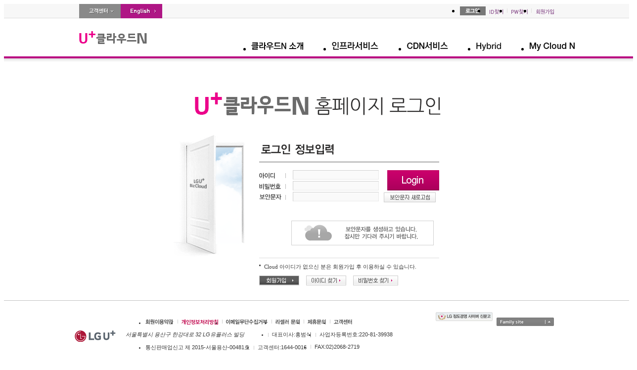

--- FILE ---
content_type: text/html;charset=utf-8
request_url: https://www.cloudn.co.kr/front/app/azure/azure_inquiry;jsessionid=1FB1D629DBC304BD9BD1A461E7DFBBFF.tomcat3
body_size: 48949
content:







<!DOCTYPE html PUBLIC "-//W3C//DTD XHTML 1.0 Transitional//EN" "http://www.w3.org/TR/xhtml1/DTD/xhtml1-transitional.dtd">
<html lang="ko" xmlns="http://www.w3.org/1999/xhtml">
<head>
	<meta http-equiv="Content-Type" content="text/html; charset=utf-8" />
	<title>U+ 클라우드N "Total Managed Cloud Service"</title>
	<link rel="stylesheet" type="text/css" href="/front/common/css/base.css;jsessionid=91C81E66FD6B6922979FCB29325A88BA.tomcat3" />
	<link rel="stylesheet" type="text/css" href="/front/common/css/layout.css;jsessionid=91C81E66FD6B6922979FCB29325A88BA.tomcat3" />
	<script type="text/javascript" src="/front/common/js/jquery.js;jsessionid=91C81E66FD6B6922979FCB29325A88BA.tomcat3"></script>
	<script type="text/javascript" src="/front/common/js/jquery.popupWindow.js;jsessionid=91C81E66FD6B6922979FCB29325A88BA.tomcat3"></script>
	<script type="text/javascript" src="/front/common/js/common.js;jsessionid=91C81E66FD6B6922979FCB29325A88BA.tomcat3"></script>
	<script type="text/javascript" src="/front/common/js/google_anaytics.js;jsessionid=91C81E66FD6B6922979FCB29325A88BA.tomcat3"></script>
</head>
<body>
<div id="wrapper">
	<!-- header -->
	<div id="header">
		













<script type="text/javascript" defer="defer">

$(function() {

	//alert(Get_Cookie("type"));
	// decodeURIComponent
	if (Get_Cookie("type") == "Lock") {
		deleteCookie("type");
		location.href = "/front/app/mycloudn/password_modify;jsessionid=91C81E66FD6B6922979FCB29325A88BA.tomcat3";
	}

	$("input[name=j_username]").bind("focus", function() {
		if ( $(this).val() == "아이디" ) {
			$(this).val("");
		}
		else {
			$(this).select();
		}
	});
	$("input[name=j_username]").bind("blur", function() {
		if ( $(this).val() == "" ) {
			$(this).val("");
		}
	});
	$("input[name=j_password]").bind("focus", function() {
		if ( $(this).val() == "비밀번호" ) {
			$(this).val("");
		}
		else {
			$(this).select();
		}
	});
	$("input[name=j_password]").bind("blur", function() {
		if ( $(this).val() == "" ) {
			$(this).val("");
		}
	});

	$("input[name=j_username]").bind("keyup", function(event) {
		if ( event.which == 13 ) {
			var form = $(this).closest("form");
			$("input[name=j_password]", form).focus();
		}
	});

	$("input[name=j_password]").bind("keyup", function(event) {
		if ( event.which == 13 ) {
			var form = $(this).closest("form");
			login($(form).attr("id"));
		}
	});

	if ( $('.chargeCash').length > 0 ) {
		$('.chargeCash').popupWindow({
			centerScreen:1,
			height:720,
			width:518,
			resizable:false,
			scrollbars:true,
			toolbar:false,
			status:false,
			menubar:false,
			location:false
		});
	}
});

function login(formId) {
	deleteCookie("moveUrl");
	deleteCookie("type");
	deleteCookie("pgNm");
	deleteCookie("objUrl");
	deleteCookie("preUrl");
	var form = $("#" + formId);
	$(form).submit();
}

function fnLogout(url) {
	deleteCookie("moveUrl");
	deleteCookie("type");
	location.href = url;
}

function Get_Cookie( check_name ) {
	var a_all_cookies = document.cookie.split( ';' );
	var a_temp_cookie = '';
	var cookie_name = '';  //쿠키 이름
	var cookie_value = '';  //쿠키 값
	var b_cookie_found = false; // set boolean t/f default f

	for (var i = 0; i < a_all_cookies.length; i++ ){  //모든 쿠키 가져 와서 loop
		a_temp_cookie = a_all_cookies[i].split( '=' );  //쿠키 이름과 값을 나눔
		cookie_name = a_temp_cookie[0].replace(/^\s+|\s+$/g, '');  //[=] 기호 앞의 값을 쿠키 이름으로
		if ( cookie_name == check_name ){
			b_cookie_found = true;
		if ( a_temp_cookie.length > 1 ){
			cookie_value = unescape( a_temp_cookie[1].replace(/^\s+|\s+$/g, '') );  //[=] 기호 뒤의 값을 쿠키 값으로
		}
		return cookie_value;  //cookie 값 리턴
		break;
	}

	a_temp_cookie = null; //temp 쿠키를 비워줌
	cookie_name = ''; //쿠키 이름을 비워줌
	}
	if ( !b_cookie_found ) {
		return null;

	}
}

function deleteCookie( cookieName )
{
	 var expireDate = new Date();

	 //어제 날짜를 쿠키 소멸 날짜로 설정한다.
	 expireDate.setDate( expireDate.getDate() - 1 );
	 document.cookie = cookieName + "= " + "; expires=" + expireDate.toGMTString() + "; path=/";
}

/**
 * 쿠키 설정
 * @param cookieName 쿠키명
 * @param cookieValue 쿠키값
 * @param expireDay 쿠키 유효날짜
 */
function setCookie( cookieName, cookieValue, expireDate )
{
 var today = new Date();
 today.setDate( today.getDate() + parseInt( expireDate ) );
 document.cookie = cookieName + "=" + escape( cookieValue ) + "; path=/; expires=" + today.toGMTString() + ";";
}

function openCalculator() {
	url = "/front/app/calculator/calc;jsessionid=91C81E66FD6B6922979FCB29325A88BA.tomcat3";
	openPopup(url, 930, 680);
}

function freeReqGo(pgNm, objUrl, preUrl) {
	setCookie("pgNm", pgNm, "1");
	setCookie("objUrl", objUrl, "1");
	setCookie("preUrl", preUrl, "1");
	var ss = $("#ss").val();

	if (pgNm == "cash") {
		if (ss == "0") {
			location.href = "/front/app/charging/popChargeCash;jsessionid=91C81E66FD6B6922979FCB29325A88BA.tomcat3";
		} else {
			location.href = "/front/app/index;jsessionid=91C81E66FD6B6922979FCB29325A88BA.tomcat3?cash=Y";
		}

	} else {
			if(pgNm == "myCloudn") // My Cloud N의 인프라 클릭 시 새창으로 열기 위해 추가. 20200515. L.S.J
			{
// 				window.open("about:blank").location.href = objUrl;
				window.open(objUrl, "_blank");
			}
			else
			{
				location.href = objUrl;
			}
	}
}

function fnCnslt(code) {
	var url;
	
	if (code == "aws") {
		url = "/front/app/aws/awsCnslt;jsessionid=91C81E66FD6B6922979FCB29325A88BA.tomcat3";
		window.open(url, "popup", "toolbar=no,location=no,status=no,menubar=0,resizable=yes,width=800, height=650, scrollbars=yes");
	} else if (code == "hybrid") {
// 		url = "/front/app/hybrid/hybridCnslt;jsessionid=91C81E66FD6B6922979FCB29325A88BA.tomcat3";
		url = "https://www.uplus.co.kr/css/orub/erms/EstimateRequest.hpi?menuId=12537";
			window.open(url, "popup", "toolbar=no,location=yes,status=no,menubar=0,resizable=yes,width=900, height=900, scrollbars=yes");
	}
}


</script>


         <div class="topnb_box">
            <!-- menu button -->
            <div class="top_btn">
                <a href="/front/app/customer/main;jsessionid=91C81E66FD6B6922979FCB29325A88BA.tomcat3"><img src="/front/images/layout/btn_main_customer.gif;jsessionid=91C81E66FD6B6922979FCB29325A88BA.tomcat3" alt="고객센터" /></a>







                <a href="https://www.cloudn.co.kr/global/app/index"><img src="/front/images/layout/btn_main_global.gif;jsessionid=91C81E66FD6B6922979FCB29325A88BA.tomcat3" alt="English" /></a>
            </div>
            <!-- //menu button -->
           	
            
            <!-- top_nb 로그아웃 상태 -->
            <!--
            <form id="headLoginForm" name="headLoginForm" method="post" action="/front/app/member/login;jsessionid=91C81E66FD6B6922979FCB29325A88BA.tomcat3">
	    -->
            <form id="headLoginForm" name="headLoginForm" method="post" action="/front/app/member/login;jsessionid=91C81E66FD6B6922979FCB29325A88BA.tomcat3">
            <ul class="top_nb">
                <li class="idpw_input">
                    <div class="top_idpw">
			<!--
                        <input type="text" id="j_username" name="j_username" class="input_txt" value="아이디" alt="아이디" />
                        <input type="password" id="j_password" name="j_password" class="input_txt" value="비밀번호" alt="비밀번호"/>
			-->
                        <a href="#" onclick="login('headLoginForm')"><img src="/front/images/layout/btn_main_login.gif;jsessionid=91C81E66FD6B6922979FCB29325A88BA.tomcat3" alt="로그인" /></a>
                    </div>
                </li>
		<!--
                <li>
                    <input type="checkbox" id="headSaveMemberId" name="saveMemberId" value="Y"  class="input_check"  /><img src="/front/images/layout/topnb1.gif;jsessionid=91C81E66FD6B6922979FCB29325A88BA.tomcat3" alt="ID저장" />
                </li>
                <li>
                    <input type="checkbox" id="headGoMyPage" name="goMyPage" value="Y" class="input_check"  /><img src="/front/images/layout/topnb2.gif;jsessionid=91C81E66FD6B6922979FCB29325A88BA.tomcat3" alt="My페이지로 이동" />
                </li>
		-->
                <li><a href="/front/app/idpw/id_search;jsessionid=91C81E66FD6B6922979FCB29325A88BA.tomcat3"><img src="/front/images/layout/topnb3.gif;jsessionid=91C81E66FD6B6922979FCB29325A88BA.tomcat3" alt="ID찾기" /></a></li>
                <li><a href="/front/app/idpw/pw_search;jsessionid=91C81E66FD6B6922979FCB29325A88BA.tomcat3"><img src="/front/images/layout/topnb4.gif;jsessionid=91C81E66FD6B6922979FCB29325A88BA.tomcat3" alt="PW찾기" /></a></li>
                <li  class="last_topnb"><a href="/front/app/member/agree;jsessionid=91C81E66FD6B6922979FCB29325A88BA.tomcat3"><img src="/front/images/layout/topnb5.gif;jsessionid=91C81E66FD6B6922979FCB29325A88BA.tomcat3" alt="회원가입" /></a></li>
            </ul>
            </form>
            <!-- //top_nb 로그아웃 상태 -->
            

            
        </div>

        <div class="head">
            <!-- logo -->
            <h1 class="logo_bizcloud"><a href="/front/app/index"><img src="/front/images/layout/logo_bizcloud.png;jsessionid=91C81E66FD6B6922979FCB29325A88BA.tomcat3" alt="BizCloud N" /></a></h1>

        <div id="gnb">
        	<div class="gnb">
            	<ul class="gnb">
            	
					<!-- 클라우드N 소개 메뉴 추가 - header.jsp - 20200424. L.S.J -->
                    <li><a href="/front/app/introduce/introduce;jsessionid=91C81E66FD6B6922979FCB29325A88BA.tomcat3"><img src="/front/images/layout/new_menu1_off.gif;jsessionid=91C81E66FD6B6922979FCB29325A88BA.tomcat3" onmouseover="this.src='/front/images/layout/new_menu1_on.gif;jsessionid=91C81E66FD6B6922979FCB29325A88BA.tomcat3'" onmouseout="this.src='/front/images/layout/new_menu1_off.gif;jsessionid=91C81E66FD6B6922979FCB29325A88BA.tomcat3'" alt="클라우드N 소개" /></a></li>

					<!-- 인프라서비스 메뉴 링크 변경 - header.jsp - 20200424. L.S.J -->
                    <li><a href="/front/app/infra/infra_computing;jsessionid=91C81E66FD6B6922979FCB29325A88BA.tomcat3" onmouseover="gnb_drop(1);" onmouseout="gnb_drop();"><img src="/front/images/layout/menu2.gif;jsessionid=91C81E66FD6B6922979FCB29325A88BA.tomcat3" onmouseover="this.src='/front/images/layout/menu2_on.gif;jsessionid=91C81E66FD6B6922979FCB29325A88BA.tomcat3'" onmouseout="this.src='/front/images/layout/menu2.gif;jsessionid=91C81E66FD6B6922979FCB29325A88BA.tomcat3'" alt="인프라서비스" /></a></li>

                    <!-- azure 20170221-->  <!-- Azure 메뉴 삭제 - header.jsp - 20200424. L.S.J -->


                    <!-- aws 추가 : 161007 -->  <!-- AWS 메뉴 삭제 - header.jsp - 20200424. L.S.J -->


					<!-- CDN 메뉴 추가 - header.jsp - 20200424. L.S.J -->
					<li><a href="/front/app/cdn/cdn;jsessionid=91C81E66FD6B6922979FCB29325A88BA.tomcat3"><img src="/front/images/layout/menu3.gif;jsessionid=91C81E66FD6B6922979FCB29325A88BA.tomcat3" onmouseover="this.src='/front/images/layout/menu3_on.gif;jsessionid=91C81E66FD6B6922979FCB29325A88BA.tomcat3'" onmouseout="this.src='/front/images/layout/menu3.gif;jsessionid=91C81E66FD6B6922979FCB29325A88BA.tomcat3'" alt="CDN서비스" /></a></li>

					
					<li><a href="/front/app/hybrid/hybrid_introduce;jsessionid=91C81E66FD6B6922979FCB29325A88BA.tomcat3" onmouseover="gnb_drop(7);" onmouseout="gnb_drop();"><img src="/front/images/hybrid/Hybrid_off.gif;jsessionid=91C81E66FD6B6922979FCB29325A88BA.tomcat3" onmouseover="this.src='/front/images/hybrid/Hybrid_on.gif;jsessionid=91C81E66FD6B6922979FCB29325A88BA.tomcat3'" onmouseout="this.src='/front/images/hybrid/Hybrid_off.gif;jsessionid=91C81E66FD6B6922979FCB29325A88BA.tomcat3'" alt="Hybrid서비스" /></a></li>
					<!--<li><a href="/front/app/ovp/ovpList;jsessionid=91C81E66FD6B6922979FCB29325A88BA.tomcat3" onmouseover="gnb_drop(3);" onmouseout="gnb_drop();"><img src="/front/images/layout/menu8.gif;jsessionid=91C81E66FD6B6922979FCB29325A88BA.tomcat3" onmouseover="this.src='/front/images/layout/menu8_on.gif;jsessionid=91C81E66FD6B6922979FCB29325A88BA.tomcat3'" onmouseout="this.src='/front/images/layout/menu8.gif;jsessionid=91C81E66FD6B6922979FCB29325A88BA.tomcat3'" alt="솔루션" /></a></li>-->
					<!--<li><a href="/front/app/promotion/promotionMain;jsessionid=91C81E66FD6B6922979FCB29325A88BA.tomcat3"><img src="/front/images/layout/menu6.gif;jsessionid=91C81E66FD6B6922979FCB29325A88BA.tomcat3" onmouseover="this.src='/front/images/layout/menu6_on.gif;jsessionid=91C81E66FD6B6922979FCB29325A88BA.tomcat3'" onmouseout="this.src='/front/images/layout/menu6.gif;jsessionid=91C81E66FD6B6922979FCB29325A88BA.tomcat3'" alt="홍보관" /></a></li>-->

					<!-- My Cloud 메뉴 링크 삭제 - header.jsp - 20200424. L.S.J -->
					<li class="lastmn"><a onmouseover="gnb_drop(2);" onmouseout="gnb_drop();"> <img src="/front/images/layout/menu5.gif;jsessionid=91C81E66FD6B6922979FCB29325A88BA.tomcat3" onmouseover="this.src='/front/images/layout/menu5_on.gif;jsessionid=91C81E66FD6B6922979FCB29325A88BA.tomcat3'" onmouseout="this.src='/front/images/layout/menu5.gif;jsessionid=91C81E66FD6B6922979FCB29325A88BA.tomcat3'" alt="My Cloud N" /></a></li>
                </ul>
            </div>
        </div>
   		
   			<input type="hidden" id="ss" name="ss" value="0"/>
		
		
        <!-- //gnb -->
      </div>

		


<script>

function goMyCloudN() {
	deleteCookie('moveUrl');
	//location.href="/front/app/go_my_cloudn;jsessionid=91C81E66FD6B6922979FCB29325A88BA.tomcat3";
	freeReqGo('myCloudn','/front/app/go_my_cloudn;jsessionid=91C81E66FD6B6922979FCB29325A88BA.tomcat3', '/app/index'); // header.jsp에서 새창으로 열리게 해놨음. 20200515. L.S.J
}

function Popup() {
	var url = "/front/app/popup/pop_gameServicePage;jsessionid=91C81E66FD6B6922979FCB29325A88BA.tomcat3";
	window.open(url, "popup", "toolbar=no,location=no,status=no,menubar=0,resizable=yes,width=563, height=385, scrollbars=no");
}

function deleteCookie( cookieName ){
	 var expireDate = new Date();

	 //어제 날짜를 쿠키 소멸 날짜로 설정한다.
	 expireDate.setDate( expireDate.getDate() - 1 );
	 document.cookie = cookieName + "= " + "; expires=" + expireDate.toGMTString() + "; path=/";
}
</script>
<!-- sub -->
<div class="gnb_sub">
	<div class="gnb_sub_inner" id="gnb_drop1"  style="display:none;" onmouseover="gnb_drop(1);" onmouseout="gnb_drop();">
		<div class="gnb_sub_container">
			<ul class="subMenu infra">
				<!-- <li><a href="/front/app/infra/infra_hybrid;jsessionid=91C81E66FD6B6922979FCB29325A88BA.tomcat3"><img src="/front/images/layout/gbn_sub1_4.gif;jsessionid=91C81E66FD6B6922979FCB29325A88BA.tomcat3" onmouseover="this.src='/front/images/layout/gbn_sub1_4_on.gif;jsessionid=91C81E66FD6B6922979FCB29325A88BA.tomcat3'" onmouseout="this.src='/front/images/layout/gbn_sub1_4.gif;jsessionid=91C81E66FD6B6922979FCB29325A88BA.tomcat3'" alt="하이브리드" /></a></li> -->
				<li><a href="/front/app/infra/infra_computing;jsessionid=91C81E66FD6B6922979FCB29325A88BA.tomcat3"><img src="/front/images/layout/gbn_sub1_1.gif;jsessionid=91C81E66FD6B6922979FCB29325A88BA.tomcat3" onmouseover="this.src='/front/images/layout/gbn_sub1_1_on.gif;jsessionid=91C81E66FD6B6922979FCB29325A88BA.tomcat3'" onmouseout="this.src='/front/images/layout/gbn_sub1_1.gif;jsessionid=91C81E66FD6B6922979FCB29325A88BA.tomcat3'" alt="컴퓨팅" /></a></li>
				<li><a href="/front/app/infra/infra_storage;jsessionid=91C81E66FD6B6922979FCB29325A88BA.tomcat3"><img src="/front/images/layout/gbn_sub1_2.gif;jsessionid=91C81E66FD6B6922979FCB29325A88BA.tomcat3" onmouseover="this.src='/front/images/layout/gbn_sub1_2_on.gif;jsessionid=91C81E66FD6B6922979FCB29325A88BA.tomcat3'" onmouseout="this.src='/front/images/layout/gbn_sub1_2.gif;jsessionid=91C81E66FD6B6922979FCB29325A88BA.tomcat3'" alt="스토리지" /></a></li>
				<li class="last"><a href="/front/app/infra/infra_network;jsessionid=91C81E66FD6B6922979FCB29325A88BA.tomcat3"><img src="/front/images/layout/gbn_sub1_3.gif;jsessionid=91C81E66FD6B6922979FCB29325A88BA.tomcat3" onmouseover="this.src='/front/images/layout/gbn_sub1_3_on.gif;jsessionid=91C81E66FD6B6922979FCB29325A88BA.tomcat3'" onmouseout="this.src='/front/images/layout/gbn_sub1_3.gif;jsessionid=91C81E66FD6B6922979FCB29325A88BA.tomcat3'" alt="네크워크" /></a></li>
			</ul>
		</div>
	</div>

	<!-- azure 추가 : 170221 -->
	<div class="gnb_sub_inner" id="gnb_drop6"  style="display:none;" onmouseover="gnb_drop(6);" onmouseout="gnb_drop();">
		<div class="gnb_sub_container">
			<ul class="subMenu azure">
				<li><a href="/front/app/azure/azure_introduce;jsessionid=91C81E66FD6B6922979FCB29325A88BA.tomcat3"><img src="/front/images/layout/gbn_sub11_1.gif;jsessionid=91C81E66FD6B6922979FCB29325A88BA.tomcat3" onmouseover="this.src='/front/images/layout/gbn_sub11_1_on.gif;jsessionid=91C81E66FD6B6922979FCB29325A88BA.tomcat3'" onmouseout="this.src='/front/images/layout/gbn_sub11_1.gif;jsessionid=91C81E66FD6B6922979FCB29325A88BA.tomcat3'" alt="Azure 소개" /></a></li>
                <li><a href="/front/app/azure/azure_function;jsessionid=91C81E66FD6B6922979FCB29325A88BA.tomcat3"><img src="/front/images/layout/gbn_sub11_2.gif;jsessionid=91C81E66FD6B6922979FCB29325A88BA.tomcat3" onmouseover="this.src='/front/images/layout/gbn_sub11_2_on.gif;jsessionid=91C81E66FD6B6922979FCB29325A88BA.tomcat3'" onmouseout="this.src='/front/images/layout/gbn_sub11_2.gif;jsessionid=91C81E66FD6B6922979FCB29325A88BA.tomcat3'" alt="Azure 기능" /></a></li>
                
                <li><a href="/front/app/azure/azure_apply;jsessionid=91C81E66FD6B6922979FCB29325A88BA.tomcat3"><img src="/front/images/layout/gbn_sub11_4.gif;jsessionid=91C81E66FD6B6922979FCB29325A88BA.tomcat3" onmouseover="this.src='/front/images/layout/gbn_sub11_4_on.gif;jsessionid=91C81E66FD6B6922979FCB29325A88BA.tomcat3'" onmouseout="this.src='/front/images/layout/gbn_sub11_4.gif;jsessionid=91C81E66FD6B6922979FCB29325A88BA.tomcat3'" alt="Azure 서비스신청" /></a></li>
                
                <li class="last"><a href="/front/app/azure/azure_inquiry;jsessionid=91C81E66FD6B6922979FCB29325A88BA.tomcat3"><img src="/front/images/layout/gbn_sub11_5.gif;jsessionid=91C81E66FD6B6922979FCB29325A88BA.tomcat3" onmouseover="this.src='/front/images/layout/gbn_sub11_5_on.gif;jsessionid=91C81E66FD6B6922979FCB29325A88BA.tomcat3'" onmouseout="this.src='/front/images/layout/gbn_sub11_5.gif;jsessionid=91C81E66FD6B6922979FCB29325A88BA.tomcat3'" alt="상담문의" /></a></li>
			</ul>
		</div>
	</div>
	<!-- //  azure 추가 : 170221 -->

	<!-- aws 추가 : 161007 -->
	<div class="gnb_sub_inner" id="gnb_drop5"  style="display:none;" onmouseover="gnb_drop(5);" onmouseout="gnb_drop();">
		<div class="gnb_sub_container">
			<ul class="subMenu aws">
				<li><a href="/front/app/aws/aws_introduce;jsessionid=91C81E66FD6B6922979FCB29325A88BA.tomcat3"><img src="/front/images/layout/gbn_sub9_1.gif;jsessionid=91C81E66FD6B6922979FCB29325A88BA.tomcat3" onmouseover="this.src='/front/images/layout/gbn_sub9_1_on.gif;jsessionid=91C81E66FD6B6922979FCB29325A88BA.tomcat3'" onmouseout="this.src='/front/images/layout/gbn_sub9_1.gif;jsessionid=91C81E66FD6B6922979FCB29325A88BA.tomcat3'" alt="AWS 소개" /></a></li>
				<li><a href="/front/app/aws/awsDX;jsessionid=91C81E66FD6B6922979FCB29325A88BA.tomcat3"><img src="/front/images/layout/gbn_sub9_4.gif;jsessionid=91C81E66FD6B6922979FCB29325A88BA.tomcat3" onmouseover="this.src='/front/images/layout/gbn_sub9_4_on.gif;jsessionid=91C81E66FD6B6922979FCB29325A88BA.tomcat3'" onmouseout="this.src='/front/images/layout/gbn_sub9_4.gif;jsessionid=91C81E66FD6B6922979FCB29325A88BA.tomcat3'" alt="AWS DX" /></a></li>
                <li><a href="/front/app/aws/awsServiceReqst;jsessionid=91C81E66FD6B6922979FCB29325A88BA.tomcat3"><img src="/front/images/layout/gbn_sub9_2.gif;jsessionid=91C81E66FD6B6922979FCB29325A88BA.tomcat3" onmouseover="this.src='/front/images/layout/gbn_sub9_2_on.gif;jsessionid=91C81E66FD6B6922979FCB29325A88BA.tomcat3'" onmouseout="this.src='/front/images/layout/gbn_sub9_2.gif;jsessionid=91C81E66FD6B6922979FCB29325A88BA.tomcat3'" alt="AWS 서비스 신청" /></a></li>
                <li class="last"><a href="javascript:fnCnslt('aws');"><img src="/front/images/layout/gbn_sub9_3.gif;jsessionid=91C81E66FD6B6922979FCB29325A88BA.tomcat3" onmouseover="this.src='/front/images/layout/gbn_sub9_3_on.gif;jsessionid=91C81E66FD6B6922979FCB29325A88BA.tomcat3'" onmouseout="this.src='/front/images/layout/gbn_sub9_3.gif;jsessionid=91C81E66FD6B6922979FCB29325A88BA.tomcat3'" alt="AWS 서비스 상담/문의" /></a></li>
			</ul>
		</div>
	</div>
	<!-- //  aws 추가 : 161007 -->
	
	<!-- hybrid 추가 : 180312 -->
	<div class="gnb_sub_inner" id="gnb_drop7"  style="display:none;" onmouseover="gnb_drop(7);" onmouseout="gnb_drop();">
		<div class="gnb_sub_container">
			<ul class="subMenu hybrid">
				<li><a href="/front/app/hybrid/hybrid_introduce;jsessionid=91C81E66FD6B6922979FCB29325A88BA.tomcat3"><img src="/front/images/layout/gbn_sub12_1.gif;jsessionid=91C81E66FD6B6922979FCB29325A88BA.tomcat3" onmouseover="this.src='/front/images/layout/gbn_sub12_1_on.gif;jsessionid=91C81E66FD6B6922979FCB29325A88BA.tomcat3'" onmouseout="this.src='/front/images/layout/gbn_sub12_1.gif;jsessionid=91C81E66FD6B6922979FCB29325A88BA.tomcat3'" alt="hybrid 소개" /></a></li>
                
<!-- 서비스 신청 메뉴 삭제 - 20200421. L.S.J -->


<!-- 다이렉트 커넥트 메뉴 추가 - 20200506. L.S.J -->
				<li><a href="/front/app/hybrid/hybridDX;jsessionid=91C81E66FD6B6922979FCB29325A88BA.tomcat3"><img src="/front/images/layout/gbn_sub9_4.gif;jsessionid=91C81E66FD6B6922979FCB29325A88BA.tomcat3" onmouseover="this.src='/front/images/layout/gbn_sub9_4_on.gif;jsessionid=91C81E66FD6B6922979FCB29325A88BA.tomcat3'" onmouseout="this.src='/front/images/layout/gbn_sub9_4.gif;jsessionid=91C81E66FD6B6922979FCB29325A88BA.tomcat3'" alt="다이렉트 커넥트" /></a></li>
                <li><li class="last"><a href="javascript:fnCnslt('hybrid');"><img src="/front/images/layout/gbn_sub12_3.gif;jsessionid=91C81E66FD6B6922979FCB29325A88BA.tomcat3" onmouseover="this.src='/front/images/layout/gbn_sub12_3_on.gif;jsessionid=91C81E66FD6B6922979FCB29325A88BA.tomcat3'" onmouseout="this.src='/front/images/layout/gbn_sub12_3.gif;jsessionid=91C81E66FD6B6922979FCB29325A88BA.tomcat3'" alt="hybrid 서비스 상담/문의" /></a></li>

			</ul>
		</div>
	</div>
	<!-- //  hybrid 추가 : 180312 -->

	<div class="gnb_sub_inner" id="gnb_drop4"  style="display:none;" onmouseover="gnb_drop(4);" onmouseout="gnb_drop();">
		<div class="gnb_sub_container">
			<ul class="subMenu mycloudn">
				<li><a href="/front/app/echo/echostore;jsessionid=91C81E66FD6B6922979FCB29325A88BA.tomcat3"><img src="/front/images/layout/gbn_sub2_1.gif;jsessionid=91C81E66FD6B6922979FCB29325A88BA.tomcat3" onmouseover="this.src='/front/images/layout/gbn_sub2_1_on.gif;jsessionid=91C81E66FD6B6922979FCB29325A88BA.tomcat3'" onmouseout="this.src='/front/images/layout/gbn_sub2_1.gif;jsessionid=91C81E66FD6B6922979FCB29325A88BA.tomcat3'" alt="스토어 상품" /></a></li>
				<li class="last"><a href="/front/app/echo/echostore_service;jsessionid=91C81E66FD6B6922979FCB29325A88BA.tomcat3"><img src="/front/images/layout/gbn_sub2_2.gif;jsessionid=91C81E66FD6B6922979FCB29325A88BA.tomcat3" onmouseover="this.src='/front/images/layout/gbn_sub2_2_on.gif;jsessionid=91C81E66FD6B6922979FCB29325A88BA.tomcat3'" onmouseout="this.src='/front/images/layout/gbn_sub2_2.gif;jsessionid=91C81E66FD6B6922979FCB29325A88BA.tomcat3'" alt="서비스 소개" /></a></li>
			</ul>
		</div>
	</div>
	<div class="gnb_sub_inner" id="gnb_drop3"  style="display:none;" onmouseover="gnb_drop(3);" onmouseout="gnb_drop();">
		<div class="gnb_sub_container">
			<ul class="subMenu solution">
				<!--<li><a class="sub_list_center" href="/front/app/adisvc/main;jsessionid=91C81E66FD6B6922979FCB29325A88BA.tomcat3"><img src="/front/images/layout/gbn_sub7_1.gif;jsessionid=91C81E66FD6B6922979FCB29325A88BA.tomcat3" onmouseover="this.src='/front/images/layout/gbn_sub7_1_on.gif;jsessionid=91C81E66FD6B6922979FCB29325A88BA.tomcat3'" onmouseout="this.src='/front/images/layout/gbn_sub7_1.gif;jsessionid=91C81E66FD6B6922979FCB29325A88BA.tomcat3'" alt="게임클라우드" /></a></li>-->
				<li class="last">&nbsp;&nbsp;&nbsp;<a class="sub_list_center" href="/front/app/ovp/ovpList;jsessionid=91C81E66FD6B6922979FCB29325A88BA.tomcat3"><img src="/front/images/layout/gbn_sub5_3.gif;jsessionid=91C81E66FD6B6922979FCB29325A88BA.tomcat3" onmouseover="this.src='/front/images/layout/gbn_sub5_3_on.gif;jsessionid=91C81E66FD6B6922979FCB29325A88BA.tomcat3'" onmouseout="this.src='/front/images/layout/gbn_sub5_3.gif;jsessionid=91C81E66FD6B6922979FCB29325A88BA.tomcat3'" alt="OVP" /></a></li>
			</ul>
		</div>
	</div>
	<div  class="gnb_sub_inner" id="gnb_drop2"  style="display:none;" onmouseover="gnb_drop(2);" onmouseout="gnb_drop();">
		<div class="gnb_sub_container">
			<ul class="subMenu mycloudn">
				<li><a href="javascript:goMyCloudN();"><img src="/front/images/layout/gbn_sub5_1.gif;jsessionid=91C81E66FD6B6922979FCB29325A88BA.tomcat3" onmouseover="this.src='/front/images/layout/gbn_sub5_1_on.gif;jsessionid=91C81E66FD6B6922979FCB29325A88BA.tomcat3'" onmouseout="this.src='/front/images/layout/gbn_sub5_1.gif;jsessionid=91C81E66FD6B6922979FCB29325A88BA.tomcat3'" alt="인프라" /></a></li>

<!-- CDN 링크 및 이미지 추가 - 20200506. L.S.J -->
				<li><a target="_blank" href="https://portal.cloudn.co.kr/account/login">
					<img src="/front/images/layout/gbn_sub15_1.gif;jsessionid=91C81E66FD6B6922979FCB29325A88BA.tomcat3" onmouseover="this.src='/front/images/layout/gbn_sub15_1_on.gif;jsessionid=91C81E66FD6B6922979FCB29325A88BA.tomcat3'" onmouseout="this.src='/front/images/layout/gbn_sub15_1.gif;jsessionid=91C81E66FD6B6922979FCB29325A88BA.tomcat3'" alt="CDN" /></a></li>


				<!-- <li class="last"><a href="/front/app/popup/pop_gameServicePage;jsessionid=91C81E66FD6B6922979FCB29325A88BA.tomcat3"><img src="/front/images/layout/gbn_sub5_2.gif;jsessionid=91C81E66FD6B6922979FCB29325A88BA.tomcat3" onmouseover="this.src='/front/images/layout/gbn_sub5_2_on.gif;jsessionid=91C81E66FD6B6922979FCB29325A88BA.tomcat3'" onmouseout="this.src='/front/images/layout/gbn_sub5_2.gif;jsessionid=91C81E66FD6B6922979FCB29325A88BA.tomcat3'" alt="게임운영플렛폼" /></a></li>-->
				<!--
	           	
					<li><a href="/front/app/go_my_cloudn;jsessionid=91C81E66FD6B6922979FCB29325A88BA.tomcat3"><img src="/front/images/layout/gbn_sub5_2.gif;jsessionid=91C81E66FD6B6922979FCB29325A88BA.tomcat3" onmouseover="this.src='/front/images/layout/gbn_sub5_2_on.gif;jsessionid=91C81E66FD6B6922979FCB29325A88BA.tomcat3'" onmouseout="this.src='/front/images/layout/gbn_sub5_2.gif;jsessionid=91C81E66FD6B6922979FCB29325A88BA.tomcat3'" alt="게임운영플렛폼" /></a></li>
				-->
				<!--
				
					<li><a href="javascript:freeReqGo('myCloudn','/front/app/go_my_cloudn;jsessionid=91C81E66FD6B6922979FCB29325A88BA.tomcat3', '/app/index')"><img src="/front/images/layout/gbn_sub5_3.gif;jsessionid=91C81E66FD6B6922979FCB29325A88BA.tomcat3" onmouseover="this.src='/front/images/layout/gbn_sub5_3_on.gif;jsessionid=91C81E66FD6B6922979FCB29325A88BA.tomcat3'" onmouseout="this.src='/front/images/layout/gbn_sub5_3.gif;jsessionid=91C81E66FD6B6922979FCB29325A88BA.tomcat3'" alt="미디어플랫폼" /></a></li>
				-->

<!-- Azure 포털, AWS 포털 메뉴 삭제 - 20200421. L.S.J -->

<!-- 				<li> -->









<!-- 									</a>		 -->


<!-- 									<script> -->
<!--  									$("#goAzureButton").click(function(){ -->
<!--  										alert('고객사 Admin 계정이 아닐 경우 자동로그인을 지원하지 않습니다.'); -->
<!--  									}); -->
<!-- 									</script> -->





<!-- 							</a> -->
<!-- 							<script> -->
<!--  								$("#goAzureApplyButton").click(function(){ -->
<!--  									alert('Azure 서비스 신청 후 이용하실 수 있습니다.'); -->
<!--  								}); -->
<!-- 							</script> -->




<!-- 						<a href="https://portal.azure.com" target="_blank" id="goAzureButton" > -->

<!-- 						</a>		 -->

<!-- 				</li> -->
<!-- 				<li> -->
<!-- 					<a href="https://aws.amazon.com/ko/" target="_blank"> -->

<!-- 					</a> -->
<!-- 				</li> -->

				<li class="last"><a target="_blank" href="https://service.cloudn.co.kr">
					<img src="/front/images/layout/gbn_sub14_1.gif;jsessionid=91C81E66FD6B6922979FCB29325A88BA.tomcat3" onmouseover="this.src='/front/images/layout/gbn_sub14_1_on.gif;jsessionid=91C81E66FD6B6922979FCB29325A88BA.tomcat3'" onmouseout="this.src='/front/images/layout/gbn_sub14_1.gif;jsessionid=91C81E66FD6B6922979FCB29325A88BA.tomcat3'" alt="Hybrid포털" /></a>
				</li>
			</ul>
		</div>
	</div>
</div>
<!-- //sub -->

	</div>
	<!-- //header -->

	<!-- container -->
	<div id="container_main">
			








 
 






 <script>
 $(document).ready(function(){

	 var loginYn =  "";
	 var strPgNm = "inquiry";

	 if (loginYn != "Y") {
		 if (strPgNm == "") 
		 {
		 
			 var pgNm = "";
			 var objUrl = "";
			 var preUrl = "";
			 
			 if (pgNm != "" ) {
				 $("#pgNm").val(pgNm);
				 $("#objUrl").val(objUrl);
				 $("#preUrl").val(preUrl);
			 }

		 }
	 } else {
		$("#pgNm").val("");
		 $("#objUrl").val("");
		 $("#preUrl").val("");
	 }

	 $.ajax({
			url: "/front/app/member/captcha;jsessionid=91C81E66FD6B6922979FCB29325A88BA.tomcat3",
			type: "POST",
			dataType: "json",
			cache: "false",
			success: function(data) {
				$("#captcha img").attr("src", data.captchaUrl);
				$("#captcha img").error(function() {
					$("#dd img").attr('src', "");
					$("#captcha img").attr('src', "/front/images/captchaImg/defalt2.png");					
				});
				
				$("#dd img").attr('src', "/front/images/captchaImg/"+data.imgIndex1+".png");
				$("#dd2 img").attr('src', "/front/images/captchaImg/"+data.imgIndex2+".png");
				$("#dd3 img").attr('src', "/front/images/captchaImg/"+data.imgIndex3+".png");
				$("#sessionKey").val(data.sessionKey);
			}
	});

	 
	var fail = "";
	var login = "";
		
	if (fail == "7") {
		
		if (login != "1") {
			$("#showPop").show();
		}
	}
		
	
	var myCloudCookieYn = "";
	var cookieYn =  "";
	
	 
	var url = "";
	
 	
 	$("input").bind( "keyup", function(event) {
		if ( event.which == 13 ) {
			loginCk();
		}
	});
 	
 });
 
 function captcha_ref(){
	 
	 $("#captcha img").attr('src', "/front/images/captchaImg/defalt1.png");
	 
	 $.ajax({
			url: "/front/app/member/captcha;jsessionid=91C81E66FD6B6922979FCB29325A88BA.tomcat3",
			type: "POST",
			dataType: "json",
			cache: "false",
			success: function(data) {
				$("#captcha img").attr("src", data.captchaUrl);
				$("#captcha img").error(function() {
					$("#dd img").attr('src', "");
					$("#captcha img").attr('src', "/front/images/captchaImg/defalt2.png");					
				});
				
				$("#sessionKey").val(data.sessionKey);
			}
	});
 }
 
 
 function loginCk() {
	 
	 if ($("#memberId").val() == "") {
		 $("#memberId").focus(); 
		alert("아이디가 입력되지 않았습니다");
		return;	 
	 }
	 
	 if ($("#captcha_text").val() == "") {
		 $("#captcha_text").focus(); 
		alert("보안문자가 입력되지 않았습니다.");
		return;	 
	 }
	 
     login('mainLoginForm');
     
 }
 
 function goClose() {
	 	$("#showPop").hide();
	}
 
function remove(){
		location.href="/front/remove.jsp";
		history.go(-1);
		location.reload();
}

</script>
<link rel="stylesheet" type="text/css" href="/front/common/css/member.css;jsessionid=91C81E66FD6B6922979FCB29325A88BA.tomcat3" />
<!-- //add CSS -->

		<div class="subwrap2">
        	<div class="loginWrap">
                <p class="login_txt">
                	
                	<img src="/front/images/member/login_txt1.gif;jsessionid=91C81E66FD6B6922979FCB29325A88BA.tomcat3" alt="Cloud N 에 오신걸 환영합니다. " />
                	
                	
					
                	
                </p>
                <!-- 로그인박스 -->
                <div class="loginBox">
                	<h3><img src="/front/images/member/login_tit.gif;jsessionid=91C81E66FD6B6922979FCB29325A88BA.tomcat3" alt="로그인 정보입력" /></h3>
                    <!-- 로그인 -->
                    <div class="login" >
                    	<form id="mainLoginForm" name="mainLoginForm" method="post" action="/front/app/login;jsessionid=91C81E66FD6B6922979FCB29325A88BA.tomcat3">
                    	<input type="hidden" name="goUrl" id="goUrl" value="">
                    	<input type="hidden" name="goUrlYn" id="goUrlYn" value="">
                        <table class="login_tbl"  cellpadding="0" cellspacing="0" border="0">
                            <colgroup>
                                <col width="62" />
                                <col width="188" />
                                <col width="150" />
                            </colgroup>
                            <tr>
                                <th><img src="/front/images/member/id_txt.gif;jsessionid=91C81E66FD6B6922979FCB29325A88BA.tomcat3" alt="아이디" /></th>
                                <td>
                                	<input type="text" id="memberId" name="j_username" value="" class="input_txt" />
                                </td>
                            </tr>
                            <tr>
                                <th><img src="/front/images/member/pw_txt.gif;jsessionid=91C81E66FD6B6922979FCB29325A88BA.tomcat3" alt="비밀번호" /></th>
                                <td>
                                	<input type="password" id="j_password" name="j_password" value="" class="input_txt"  />
                                    
                                </td>
                            </tr>
                            <tr>
                            	<th><img src="/front/images/captchaImg/security_txt.jpg;jsessionid=91C81E66FD6B6922979FCB29325A88BA.tomcat3" alt="보안문자" /></th>
                            	<td>
									<input type="text" id="captcha_text" style="ime-mode:disabled;" name="captcha_text" value="" class="input_txt"  />
                            		<input type="hidden" id="sessionKey" name="sessionKey" value="" class="input_txt"  />
                            		<input type="hidden" id="pgNm" name="pgNm" value="inquiry" class="input_txt"  />
                            		<input type="hidden" id="objUrl" name="objUrl" value="/front/app/azure/azure_inquiry;jsessionid=1FB1D629DBC304BD9BD1A461E7DFBBFF.tomcat3" class="input_txt"  />
                            		<input type="hidden" id="preUrl" name="preUrl" value="/app/index" class="input_txt"  />
                            	</td>
                            	<td style="padding-left:10px;">
                            		<a href="javascript:captcha_ref();"><img src="/front/images/captchaImg/btn_new.gif;jsessionid=91C81E66FD6B6922979FCB29325A88BA.tomcat3" alt="새로고침" /></a>
                            	</td>
                            </tr>
                            <tr><td>&nbsp;</td></tr>
                            <tr>
                            	<td style="padding-left:65px;" colspan="3">
                            		<div id="captcha">&nbsp;&nbsp;&nbsp;<img width="288" height="50" src="/front/images/captchaImg/defalt1.png;jsessionid=91C81E66FD6B6922979FCB29325A88BA.tomcat3" id="captchaImg"/></div>
                            	</td>
                            </tr>
                         </table>
                         
                         <a href="#" onclick="loginCk();" class="loginBtn"><img src="/front/images/member/btn_login.gif;jsessionid=91C81E66FD6B6922979FCB29325A88BA.tomcat3" alt="login" /></a>
                         
                    	</form>
                     </div>
                    <!-- //로그인 -->
                    <!-- 회원가입 아이디비번찾기 -->
                    <div class="member_entry">
                    	<span>Cloud 아이디가 없으신 분은 회원가입 후 이용하실 수 있습니다.</span>
                        <a href="/front/app/member/agree;jsessionid=91C81E66FD6B6922979FCB29325A88BA.tomcat3"><img src="/front/images/member/btn_login1.gif;jsessionid=91C81E66FD6B6922979FCB29325A88BA.tomcat3" alt="회원가입" /></a>
                        <a href="/front/app/idpw/id_search;jsessionid=91C81E66FD6B6922979FCB29325A88BA.tomcat3"><img src="/front/images/member/btn_login2.gif;jsessionid=91C81E66FD6B6922979FCB29325A88BA.tomcat3" alt="아이디찾기" /></a>
                        <a href="/front/app/idpw/pw_search;jsessionid=91C81E66FD6B6922979FCB29325A88BA.tomcat3"><img src="/front/images/member/btn_login3.gif;jsessionid=91C81E66FD6B6922979FCB29325A88BA.tomcat3" alt="비밀번호찾기" /></a>
                    </div>
                    <!-- //회원가입 아이디비번찾기 -->
                </div>
                <!-- //로그인박스 -->
                <!-- 배너
                <div class="login_bnnr">
                	<a href="#"><img src="/front/images/member/bnnr1.gif;jsessionid=91C81E66FD6B6922979FCB29325A88BA.tomcat3" alt="" /></a>
                    <a href="#"><img src="/front/images/member/bnnr1.gif;jsessionid=91C81E66FD6B6922979FCB29325A88BA.tomcat3" alt="" /></a>
                    <a href="#" class="lastBnnr"><img src="/front/images/member/bnnr1.gif;jsessionid=91C81E66FD6B6922979FCB29325A88BA.tomcat3" alt="" /></a>
                </div>
               //배너 -->
			</div>
			
			<!-- layer Popup -->
			<div class="wrapper">
				<div id="showPop" class="r_popup_type1" style="display: none;"><!-- class on을 추가 해주면 레이어 팝업 노출 -->
					<br>
						<h1>&nbsp;<img src="/front/images/main/loginFailA.gif" alt="동일IP에서 동일ID 1분 7회 실패" />
							<!-- &nbsp;&nbsp;&nbsp;&nbsp;&nbsp;&nbsp;&nbsp;&nbsp;&nbsp;&nbsp;&nbsp;&nbsp;&nbsp;&nbsp;&nbsp;&nbsp;&nbsp;&nbsp;&nbsp;&nbsp;&nbsp;&nbsp;&nbsp;&nbsp;&nbsp;&nbsp;&nbsp;&nbsp; -->
							<a href="#" onclick="goClose();"><img src="/front/images/layout/pop_close2.gif;jsessionid=91C81E66FD6B6922979FCB29325A88BA.tomcat3" alt="닫기" /></a>
						</h1>
					    <br />
					    <!-- container -->
					    <div class="container">
					        <!-- 내용 -->
					        <div class="cloudn_checkBox">
					           	<p class="ac">개인정보 유출로 인한 피해가 확산됨에 따라 고객님의</p>
						           	
						            
						            
						            
					            <p class="ac">모든 서비스의 접근이 차단됩니다. </p>
					            <br>
					            <p class="ac">아래 비밀번호 찾기를 통해 임시 비밀번호를 발급받으시면,</p>
					            <p class="ac">즉시 모든 서비스를 정상적으로 이용할 수 있습니다.</p>
					            <p class="ac">불편하시더라도 안전한 서비스 이용을 위하여 양해바랍니다.</p>
					        </div>     
					        <!-- //내용 -->
					    </div>
					    <br>
					    <div class="ac">
					       <a href="/front/app/idpw/pw_search" onclick=""><img src="/front/images/main/passwordFind.gif;jsessionid=91C81E66FD6B6922979FCB29325A88BA.tomcat3" alt="비밀번호찾기" /></a>   	
					    	<a href="/front/app/logout" onclick=""><img src="/front/images/main/mainMove.gif;jsessionid=91C81E66FD6B6922979FCB29325A88BA.tomcat3" alt="메인으로이동" /></a>
					    </div>
					    <!-- //container -->
				</div>
			</div>
			<!-- //layer Popup -->
		</div>
		<form id="httpsform" method="post" name="httpsform" action="https://front.cloudn.co.kr/front/app/member/login">
			<input type="hidden" id="pgNm" name="pgNm" value="inquiry" class="input_txt"  />
            <input type="hidden" id="objUrl" name="objUrl" value="/front/app/azure/azure_inquiry;jsessionid=1FB1D629DBC304BD9BD1A461E7DFBBFF.tomcat3" class="input_txt"  />
            <input type="hidden" id="preUrl" name="preUrl" value="/app/index" class="input_txt"  />
		</form>
		<script>
		 var isHttps = window.location.toString().search(/https/i) > -1;
		 if(isHttps == false) {
			document.getElementById("httpsform").submit();
		 }
		</script>
		
	
	</div>
	<!-- //container -->

	<!-- footer -->
	<div id="footer">
		





<div class="foot">
    <div class="foot_txt1">
        <p>
            <img src="/front/images/layout/f_logo.png;jsessionid=91C81E66FD6B6922979FCB29325A88BA.tomcat3" alt="" />
        </p>
    </div>
    <div class="foot_txt2">
        <ul class="footer_btn">
            <li class="first_foottxt"><a
                href="javascript:openMemberUsePopup()"><img
                    src="/front/images/layout/footer_txt1.gif;jsessionid=91C81E66FD6B6922979FCB29325A88BA.tomcat3" alt="회원이용약관" /></a></li>
            
            <li><a href="javascript:openPrivacyPopup()"><img
                    src="/front/images/layout/footer_txt3.gif;jsessionid=91C81E66FD6B6922979FCB29325A88BA.tomcat3"
                    alt="개인정보처리방침" /></a></li>
            <li><a href="javascript:openUnsubscribePopup()"><img
                    src="/front/images/layout/footer_txt4.gif;jsessionid=91C81E66FD6B6922979FCB29325A88BA.tomcat3"
                    alt="이메일무단수집거부" /></a></li>
            <li><a href="/front/app/etc/reseller;jsessionid=91C81E66FD6B6922979FCB29325A88BA.tomcat3?flag=1"><img
                    src="/front/images/layout/footer_txt5.gif;jsessionid=91C81E66FD6B6922979FCB29325A88BA.tomcat3" alt="리셀러문의" /></a></li>
            <li><a href="/front/app/etc/reseller;jsessionid=91C81E66FD6B6922979FCB29325A88BA.tomcat3?flag=2"><img
                    src="/front/images/layout/footer_txt6.gif;jsessionid=91C81E66FD6B6922979FCB29325A88BA.tomcat3" alt="제휴문의" /></a></li>
            <li class="last_foottxt"><a
                href="/front/app/customer/main;jsessionid=91C81E66FD6B6922979FCB29325A88BA.tomcat3"><img
                    src="/front/images/layout/footer_txt7.gif;jsessionid=91C81E66FD6B6922979FCB29325A88BA.tomcat3" alt="고객센터" /></a></li>
        </ul>

        <div class="footer_txtBox">
            <address>
                
                <span class="show">서울특별시 용산구 한강대로 32 LG유플러스 빌딩</span>
            </address>
            <ul>
                <li>
                    
                    <span class="show">대표이사:홍범식</span>
                </li>
                <li>
                    
                    <span class="show">사업자등록번호:220-81-39938</span>
                </li>
            </ul>
        </div>
        <ul class="footer_txtBox2">
            <li class="first_foottxt">
                
                <span class="show">통신판매업신고 제 2015-서울용산-00481호</span>
            </li>
            <li>
                
                <span class="show">고객센터:1644-0016</span>
            </li>
            <li>
                
                <span class="show">FAX:02)2068-2719</span>
            </li>
        </ul>

        <p class="copyright">
            
            <span class="show">Copyright 2011. LGUplus Corp. ALL Right
                Reserved.</span>
        </p>

    </div>

    <!-- 2012-02-01 modify -->
    <div class="foot_right">
        <div class="browser">
            <a href="http://ethics.lg.co.kr" target="_blank"><img
                src="/front/images/layout/f_lg_cyber.gif;jsessionid=91C81E66FD6B6922979FCB29325A88BA.tomcat3" alt="" /></a> <span
                style="width: 239px;">&nbsp;</span>
        </div>
        <!-- img selectbox -->
        <div class="ImgSelectgroup">
            <div id="ImgSelectBox" class="foot_con2">
                <p class="button">
                    <a href="#selectlayer" class="js-btn"><img
                        src="/front/images/layout/fam_site.gif;jsessionid=91C81E66FD6B6922979FCB29325A88BA.tomcat3"
                        alt="family site" /></a>
                </p>
                <div class="list" id="selectlayer">
                    <ul>
                        <li><a href="http://www.uplus.co.kr/" target="_blank">LG
                                U<span style="vertical-align: super">+</span>
                        </a></li>
                        <!-- <li><a href="http://biz.uplus.co.kr/" target="_blank">LG U BIZ</a></li> -->
                        <li><a href="http://idc.uplus.co.kr/" target="_blank">U<span
                                style="vertical-align: super">+</span> IDC
                        </a></li>
                        <li class="last-child"><a href="http://myidc.uplus.co.kr/"
                            target="_blank">My U<span style="vertical-align: super">+</span>
                                IDC
                        </a></li>
                    </ul>
                </div>
            </div>
            <script type="text/javascript">
                selectbox("ImgSelectBox")
            </script>
        </div>
        <!-- //img selectbox -->

    </div>
    <!-- //2012-02-01 modify -->

</div>
<script type="text/javascript">
    function openMemberUsePopup() {
        var url = "/front/app/popup/pop_member_use;jsessionid=91C81E66FD6B6922979FCB29325A88BA.tomcat3";
        openPopup(url, 640, 480);
    }

    function openServiceUsePopup() {
        var url = "/front/app/popup/pop_service_use;jsessionid=91C81E66FD6B6922979FCB29325A88BA.tomcat3";
        openPopup(url, 640, 480);
    }

    function openPrivacyPopup() { // 개인정보처리방침을 Biz Cloud에서 팝업으로 띄우는 걸로 변경. 처리방침 내용도 같이 변경. 20200820. L.S.J
    //  window.open("http://www.lguplus.com/com/lins/lins/RetrieveCoUserInfo.hpi", "_blank");
        // leem url 주소 변경
        // var url = "/front/app/popup/pop_privacy_policy;jsessionid=91C81E66FD6B6922979FCB29325A88BA.tomcat3";

        var url = "https://privacy.lguplus.com/2545ce4416cc4e3b9d9488b94690ba27/privacy/info/v1/1";

        openPopup(url, 640, 480);
    }

    function openUnsubscribePopup() {
        var url = "/front/app/popup/pop_unsubscribe;jsessionid=91C81E66FD6B6922979FCB29325A88BA.tomcat3";
        openPopup(url, 640, 480);
    }

    function openPopup(url, width, height) {
        var left = ($(window).width() - width) / 2;
        var top = ($(window).height() - height) / 2;

        return window
                .open(
                        url,
                        "_blank",
                        "left="
                                + left
                                + ",top="
                                + top
                                + ",location=no,menubar=no,resizable=no,scrollbars=yes,status=no,titlebar=no,toolbar=no,width="
                                + width + ",height=" + height);
    }
</script>
<script type="text/javascript" src="https://wcs.naver.net/wcslog.js">
    
</script>
<script>
    //네이버 공통스크립트
    if (!wcs_add)
        var wcs_add = {};
    wcs_add["wa"] = "s_5112106095f1";
    if (!_nasa)
        var _nasa = {};
    wcs.inflow();
    wcs_do(_nasa);
</script>
<script type="text/javascript">
    var google_conversion_id = 991783198;
    var google_conversion_label = "jT2jCLq7-gcQntL12AM";
    var google_custom_params = window.google_tag_params;
    var google_remarketing_only = true;
</script>
<script type="text/javascript"
    src="https://www.googleadservices.com/pagead/conversion.js">
    
</script>
<noscript>
    <div style="display: inline;">
        <img height="1" width="1" style="border-style: none;" alt=""
            src="//googleads.g.doubleclick.net/pagead/viewthroughconversion/991783198/?value=1.000000&amp;label=jT2jCLq7-gcQntL12AM&amp;guid=ON&amp;script=0" />
    </div>
</noscript>

    </div>
    <!-- //footer -->
</div>
</body>
</html>